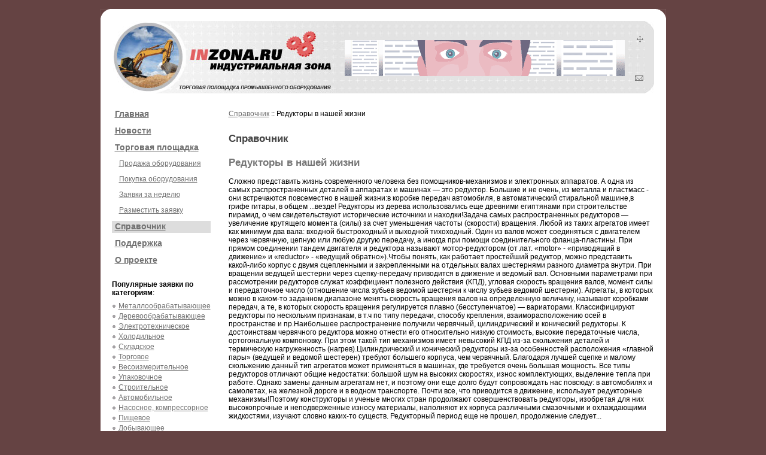

--- FILE ---
content_type: text/html; charset=windows-1251
request_url: https://www.inzona.ru/articles/103.htm
body_size: 5901
content:
<!DOCTYPE HTML PUBLIC "-//W3C//DTD HTML 4.01 Transitional//EN">
<html>
<head>
<base href="https://www.inzona.ru/" />
<meta http-equiv="Content-Type" content="text/html; charset=windows-1251" />
<meta name="description" content="Сложно представить жизнь современного человека без помощников-механизмов и электронных аппаратов. А одна из самых распространенных деталей в аппаратах и машинах — это редуктор. Большие и не очень, из ..." />
<meta NAME="keywords" content="оборудование, статья, нормативный, документ, обзор, Редукторы, в, нашей, жизни" />
<link href="/common/inzona.css" rel="stylesheet" type="text/css" />
<link rel="icon" href="/common/inzona.ico" type="image/x-icon">
<link rel="shortcut icon" href="/common/inzona.ico" type="image/x-icon">
<title>Редукторы в нашей жизни - INZONA.RU</title>
<script src="/engine/javascript/md5.js" type="text/javascript"></script>
<script src="/common/main.js" type="text/javascript"></script>
</head>
<body>
<table border="0" width="945" align="center" cellpadding="0" cellspacing="0" height="100%">
   <noindex>
   <tr>
      <td colspan="2">
         <table cellspacing="0" cellpadding="0" width="100%">
         <tr>
            <td><img src="image/inzona-main-left-top.gif" width="20" height="20"></td>
            <td>
               <!--LiveInternet counter--><script type="text/javascript"><!--
               document.write("<img src='http://counter.yadro.ru/hit?r"+
               escape(document.referrer)+((typeof(screen)=="undefined")?"":
               ";s"+screen.width+"*"+screen.height+"*"+(screen.colorDepth?
               screen.colorDepth:screen.pixelDepth))+";u"+escape(document.URL)+
               ";"+Math.random()+
               "' width=1 height=1 alt=''>")//--></script><!--/LiveInternet-->
            </td>
            <td>
               <!--Rating@Mail.ru counter-->
               <script language="javascript" type="text/javascript"><!--
               d=document;var a='';a+=';r='+escape(d.referrer);js=10;//--></script>
               <script language="javascript1.1" type="text/javascript"><!--
               a+=';j='+navigator.javaEnabled();js=11;//--></script>
               <script language="javascript1.2" type="text/javascript"><!--
               s=screen;a+=';s='+s.width+'*'+s.height;
               a+=';d='+(s.colorDepth?s.colorDepth:s.pixelDepth);js=12;//--></script>
               <script language="javascript1.3" type="text/javascript"><!--
               js=13;//--></script><script language="javascript" type="text/javascript"><!--
               d.write('<img src="http://dd.c1.ba.a1.top.mail.ru/counter'+'?id=1711565;js='+js+
               a+';rand='+Math.random()+'" height="1" width="1" alt="top.mail.ru" border="0">');
               if(11<js)d.write('<'+'!-- ')//--></script>
               <noscript><img src="http://dd.c1.ba.a1.top.mail.ru/counter?js=na;id=1711565"
               height="1" width="1" alt="top.mail.ru" border="0"></noscript>
               <script language="javascript" type="text/javascript"><!--
               if(11<js)d.write('--'+'>');//--></script>
               <!--// Rating@Mail.ru counter-->
            </td>
            <td align="right" width="100%"><img src="image/inzona-main-right-top.gif" width="20" height="20"></td>
         </tr>
         </table>
      </td>
   </tr>
   <tr>
      <td colspan="2" style="padding:0 20px 20px 20px;">
         <table cellspacing="0" cellpadding="0" width="100%" border="0">
         <tr valign="top">
            <td><a href=""><img width="380" height="121" alt="торговая площадка промышленного оборудования" title="торговая площадка промышленного оборудования" src="image/inzona-logotop.jpg"></a></td>
            <td width="100%" style="background-image:url(/image/inzona-bgtop.jpg); padding-top:22px;">
               <table width="100%">
               <tr>
                  <td style="background:none;">
                     <div class="data"><a rel="nofollow" href="support/form.htm"><img src="image/data/free.gif" width="468" height="60"></a></div>
                     <table cellpadding="0" cellspacing="0" height="75" border="0" width="100%">
                        <tr valign="top">
                           <td align="right" style="background:none;"></noindex><a title="Карта сайта" href="sitemap.htm"><img alt="Карта сайта" width="11" height="11" src="image/inzona-sitemap.gif"></a><noindex></td>
                        </tr>
                        <tr valign="bottom">
                           <td align="right" style="background:none; padding-top:10px;"><a title="Написать нам письмо" href="support/form.htm"><img alt="Написать нам письмо" src="image/inzona-email.gif" width="14" height="9"></a></td>
                        </tr>
                     </table>
                  </td>
               </tr>
               </table>
            </td>
            <td><img src="image/inzona-corntop.jpg" width="15" height="121"></td>
         </tr>
         </table>

      </td>
   </tr>
   </noindex>
   <tr height="100%">
      <td valign="top" style="width:205px;">
         <table cellspacing="0" cellpadding="0" width="100%">
         <tr>
            <td><table width="100%" border="0">
   <tr><td>
                  <table width="100%" border="0">
                  <tr>
                     <td width="10">   
                        &nbsp;
                     </td>
                     <td class="menuitem" nowrap>                           
                        <a href="">Главная</a>
                     </td>
                  </tr>
                  </table>
               </td></tr><tr><td>
                  <table width="100%" border="0">
                  <tr>
                     <td width="10">   
                        &nbsp;
                     </td>
                     <td class="menuitem" nowrap>                           
                        <a href="news/">Новости</a>
                     </td>
                  </tr>
                  </table>
               </td></tr><tr><td>
                  <table width="100%" border="0">
                  <tr>
                     <td width="10">   
                        &nbsp;
                     </td>
                     <td class="menuitem" nowrap>                           
                        <a href="board/">Торговая площадка</a>
                     </td>
                  </tr>
                  </table>
               </td></tr><tr><td>
                        <table width="100%" border="0">
                        <tr>
                           <td style="padding-left:15px;">   
                              &nbsp;
                           </td>
                           <td width="100%" class="submenuitem" nowrap>                           
                              <a href="board/sale/list/0.htm">Продажа оборудования</a>
                           </td>
                        </tr>
                        </table>
                     </td></tr><tr><td>
                        <table width="100%" border="0">
                        <tr>
                           <td style="padding-left:15px;">   
                              &nbsp;
                           </td>
                           <td width="100%" class="submenuitem" nowrap>                           
                              <a href="board/purchase/list/0.htm">Покупка оборудования</a>
                           </td>
                        </tr>
                        </table>
                     </td></tr><tr><td>
                        <table width="100%" border="0">
                        <tr>
                           <td style="padding-left:15px;">   
                              &nbsp;
                           </td>
                           <td width="100%" class="submenuitem" nowrap>                           
                              <a href="board/today/list/0.htm">Заявки за неделю</a>
                           </td>
                        </tr>
                        </table>
                     </td></tr><tr><td>
                        <table width="100%" border="0">
                        <tr>
                           <td style="padding-left:15px;">   
                              &nbsp;
                           </td>
                           <td width="100%" class="submenuitem" nowrap>                           
                              <a href="board/all/add/form.htm">Разместить заявку</a>
                           </td>
                        </tr>
                        </table>
                     </td></tr><tr><td>
                  <table width="100%" border="0">
                  <tr>
                     <td width="10">   
                        &nbsp;
                     </td>
                     <td class="selectedmenuitem" nowrap>                           
                        <a href="articles/list.htm">Справочник</a>
                     </td>
                  </tr>
                  </table>
               </td></tr><tr><td>
                  <table width="100%" border="0">
                  <tr>
                     <td width="10">   
                        &nbsp;
                     </td>
                     <td class="menuitem" nowrap>                           
                        <a href="support/form.htm">Поддержка</a>
                     </td>
                  </tr>
                  </table>
               </td></tr><tr><td>
                  <table width="100%" border="0">
                  <tr>
                     <td width="10">   
                        &nbsp;
                     </td>
                     <td class="menuitem" nowrap>                           
                        <a href="inzona_about.htm">О проекте</a>
                     </td>
                  </tr>
                  </table>
               </td></tr></table>
</td>
         </tr>
         <noindex>
         <tr>
            <td style="padding:5px 5px 0 19px;">
                            </td>
         </tr>
         </noindex>
         <tr>
            <td style="padding:13px 5px 0 19px;">
               <b>Популярные заявки по категориям</b>:
               <table cellspacing="0" cellpadding="0" style="margin-top:5px;">
                                    <tr>
                        <td style="padding-top:3px;" nowrap><li><a href="groups/3.htm">Металлообрабатывающее</a></li></td>
                     </tr>
                                          <tr>
                        <td style="padding-top:3px;" nowrap><li><a href="groups/2.htm">Деревообрабатывающее</a></li></td>
                     </tr>
                                          <tr>
                        <td style="padding-top:3px;" nowrap><li><a href="groups/9.htm">Электротехническое</a></li></td>
                     </tr>
                                          <tr>
                        <td style="padding-top:3px;" nowrap><li><a href="groups/199.htm">Холодильное</a></li></td>
                     </tr>
                                          <tr>
                        <td style="padding-top:3px;" nowrap><li><a href="groups/10.htm">Складское</a></li></td>
                     </tr>
                                          <tr>
                        <td style="padding-top:3px;" nowrap><li><a href="groups/198.htm">Торговое</a></li></td>
                     </tr>
                                          <tr>
                        <td style="padding-top:3px;" nowrap><li><a href="groups/72.htm">Весоизмерительное</a></li></td>
                     </tr>
                                          <tr>
                        <td style="padding-top:3px;" nowrap><li><a href="groups/42.htm">Упаковочное</a></li></td>
                     </tr>
                                          <tr>
                        <td style="padding-top:3px;" nowrap><li><a href="groups/7.htm">Строительное</a></li></td>
                     </tr>
                                          <tr>
                        <td style="padding-top:3px;" nowrap><li><a href="groups/11.htm">Автомобильное</a></li></td>
                     </tr>
                                          <tr>
                        <td style="padding-top:3px;" nowrap><li><a href="groups/1.htm">Насосное, компрессорное</a></li></td>
                     </tr>
                                          <tr>
                        <td style="padding-top:3px;" nowrap><li><a href="groups/200.htm">Пищевое</a></li></td>
                     </tr>
                                          <tr>
                        <td style="padding-top:3px;" nowrap><li><a href="groups/204.htm">Добывающее</a></li></td>
                     </tr>
                                          <tr>
                        <td style="padding-top:3px;" nowrap><li><a href="groups/177.htm">Лабораторное</a></li></td>
                     </tr>
                                          <tr>
                        <td style="padding-top:3px;" nowrap><li><a href="groups/201.htm">Сельскохозяйственное</a></li></td>
                     </tr>
                                          <tr>
                        <td style="padding-top:3px;" nowrap><li><a href="groups/203.htm">Химическое</a></li></td>
                     </tr>
                                          <tr>
                        <td style="padding-top:3px;" nowrap><li><a href="groups/12.htm">Оснащение предприятий</a></li></td>
                     </tr>
                                          <tr>
                        <td style="padding-top:3px;" nowrap><li><a href="groups/202.htm">Ручной инструмент</a></li></td>
                     </tr>
                                          <tr>
                        <td style="padding-top:3px;" nowrap><li><a href="groups/205.htm">Прочее</a></li></td>
                     </tr>
                                    </table>
            </td>
         </tr>
         </table>
      </td>
      <td valign="top" style="width:100%; padding:0 20px 0 25px;">
         <index>
         <table border="0" cellspacing="0" cellpadding="0" height="100%" width="100%">
                  <tr>
            <td style="padding-top:7px;">
                                                      <a href="articles/list.htm">Справочник</a>                                                                           ::                           Редукторы в нашей жизни                                         </td>
         </tr>
                  <tr valign="top" height="100%">
            <td>
               <!--B2BCONTEXT_CONTENT_BEGIN-->
               <table width="100%" border="0" cellspacing="0" cellpadding="0">
                                                   <tr valign="top">
                        <td width="100%" style="padding-top:25px; padding-bottom:10px;"><h1>Справочник</h1></td>
                     </tr>
                                                                              <tr valign="top">
                  <td>
                     <table width="100%" border="0" cellspacing="0" cellpadding="0">
<tr valign="bottom">
   <td><h2 style="margin:0px;">Редукторы в нашей жизни</h2></td>
</tr>
</table>

<br />
Сложно представить жизнь современного человека без помощников-механизмов и электронных аппаратов. А одна из самых распространенных деталей в аппаратах и машинах — это редуктор. Большие и не очень, из металла и пластмасс - они встречаются повсеместно в нашей жизни:в коробке передач автомобиля, в автоматический стиральной машине,в грифе гитары, в общем ...везде! Редукторы из дерева использовались еще древними египтянами при строительстве пирамид, о чем свидетельствуют исторические источники и находки!Задача самых распространенных редукторов — увеличение крутящего момента (силы) за счет уменьшения частоты (скорости) вращения. Любой из таких агрегатов имеет как минимум два вала: входной быстроходный и выходной тихоходный. Один из валов может соединяться с двигателем через червячную, цепную или любую другую передачу, а иногда при помощи соединительного фланца-пластины. При прямом соединении тандем двигателя и редуктора называют мотор-редуктором (от лат. «motor» - «приводящий в движение» и «reductor» - «ведущий обратно»).Чтобы понять, как работает простейший редуктор, можно представить какой-либо корпус с двумя сцепленными и закрепленными на отдельных валах шестернями разного диаметра внутри. При вращении ведущей шестерни через сцепку-передачу приводится в движение и ведомый вал.  Основными параметрами при рассмотрении редукторов служат коэффициент полезного действия (КПД), угловая скорость вращения валов, момент силы и передаточное число (отношение числа зубьев ведомой шестерни к числу зубьев ведомой шестерни).  Агрегаты, в которых можно в каком-то заданном диапазоне менять скорость вращения валов на определенную величину, называют коробками передач, а те, в которых скорость вращения регулируется плавно (бесступенчатое) — вариаторами. Классифицируют редукторы по нескольким признакам, в т.ч по типу передачи, способу крепления, взаиморасположению осей в пространстве и пр.Наибольшее распространение получили червячный, цилиндрический и конический редукторы. К достоинствам червячного редуктора можно отнести его относительно низкую стоимость, высокие передаточные числа, ортогональную компоновку. При этом такой тип механизмов имеет невысокий КПД из-за скольжения деталей и термическую нагруженность (нагрев).Цилиндрический и конический редукторы из-за особенностей расположения «главной пары» (ведущей и ведомой шестерен) требуют большего корпуса, чем червячный. Благодаря лучшей сцепке и малому скольжению данный тип агрегатов может применяться в машинах, где требуется очень большая мощность. Все типы редукторов отличают общие недостатки: большой шум на высоких скоростях, износ комплектующих, выделение тепла при работе. Однако замены данным агрегатам нет, и поэтому они еще долго будут сопровождать нас повсюду: в автомобилях и самолетах, на железной дороге и в водном транспорте. Почти все, что приводится в движение, использует редукторные механизмы!Поэтому конструкторы и ученые многих стран продолжают совершенствовать редукторы, изобретая для них высокопрочные и неподверженные износу материалы, наполняют их корпуса различными смазочными и охлаждающими жидкостями, изучают словно каких-то существ. Редукторный период еще не прошел, продолжение следует...<br /><br />
<p style="margin-top:5px;"><b>&raquo;</b> <a class="service" href="articles/list.htm">Вернуться в раздел "Справочник"</a></p>

<!-- СМОТРИТЕ ТАКЖЕ -->
<table cellspacing="0" cellpadding="0" border="0" width="100%" class="standart">
<tr height="100%">
   <td width="100%" height="100%">
      <div style="padding-top:3px;">
      <h3 style="margin:0px;">Другие статьи:</h3>
               <table style="margin-right:8px;margin-top:10px;" cellspacing="0" cellpadding="0" border="0">
         <tr valign="top">
            <td style="padding:5 5 0 0; background:none;">
               <img src="image/inzona-0.gif" width="3" height="3" class="border" style="margin-bottom:1px;"></td>
            <td style="background:none;">
               <a href="articles/104.htm">ПВ: продолжительность включения аппарата плазменной резки</a>
            </td>
         </tr>
         </table>
               <table style="margin-right:8px;margin-top:10px;" cellspacing="0" cellpadding="0" border="0">
         <tr valign="top">
            <td style="padding:5 5 0 0; background:none;">
               <img src="image/inzona-0.gif" width="3" height="3" class="border" style="margin-bottom:1px;"></td>
            <td style="background:none;">
               <a href="articles/105.htm">Дело техники</a>
            </td>
         </tr>
         </table>
            </div>
</td>
</tr>
</table>
<!-- СМОТРИТЕ ТАКЖЕ -->                  </td>
               </tr>
               </table>
                <!--B2BCONTEXT_CONTENT_END-->
         </td>
         </tr>
         </table>
         </index>
      </td>
   </tr>
   <noindex>
   <tr>
      <td colspan="2" style="padding:0 40px 5px 40px;">
         <table cellspacing="0" cellpadding="0" width="100%" border="0" style="margin-top:35px;">
         <tr>
                                                <td nowrap width="20%">
                                       <table border="0" cellspacing="0" cellpadding="0" style="width:100%;">
                     <tr>
                        <td nowrap><a href="https://www.inzona.ru/news/">Новости</a></td>
                                                   <td width="100%" align="center">|</td>
                                             </tr>
                     </table>
                  </td>
                                                   <td nowrap width="20%">
                                       <table border="0" cellspacing="0" cellpadding="0" style="width:100%;">
                     <tr>
                        <td nowrap><a href="https://www.inzona.ru/board/">Торговая площадка</a></td>
                                                   <td width="100%" align="center">|</td>
                                             </tr>
                     </table>
                  </td>
                                                   <td nowrap width="20%">
                                       <table border="0" cellspacing="0" cellpadding="0" style="width:100%;">
                     <tr>
                        <td nowrap><a href="https://www.inzona.ru/articles/list.htm">Справочник</a></td>
                                                   <td width="100%" align="center">|</td>
                                             </tr>
                     </table>
                  </td>
                                                   <td nowrap width="20%">
                                       <table border="0" cellspacing="0" cellpadding="0" style="width:100%;">
                     <tr>
                        <td nowrap><a href="https://www.inzona.ru/support/form.htm">Поддержка</a></td>
                                                   <td width="100%" align="center">|</td>
                                             </tr>
                     </table>
                  </td>
                                                   <td nowrap width="1%">
                                       <table border="0" cellspacing="0" cellpadding="0" style="width:100%;">
                     <tr>
                        <td nowrap><a href="https://www.inzona.ru/inzona_about.htm">О проекте</a></td>
                                             </tr>
                     </table>
                  </td>
                        </tr>
         </table>
      </td>
   </tr>
   <tr>
      <td colspan="2" style="padding: 10px 20px 0 20px;">
         <table cellspacing="0" cellpadding="0" height="63" width="100%" border="0" style="background-image: url(/image/inzona-bottom.jpg); background-repeat: no-repeat;">
         <tr valign="top">
            <td width="427" style="padding-top: 10px; padding-left: 20px; background: none;">
               &copy; 2026 INZONA.RU <a href="support/form.htm">Связаться с нами!</a>
               <br />
                           </td>
            <td style="background-image: url(/image/inzona-bgbot.jpg); background-repeat: repeat-x; padding-top: 10px;">
                                             <span style="color: #E2E2E2;">0</span>
               <span id="stats0">&nbsp;</span>
               <span id="stats1">&nbsp;</span>
               <span id="stats2">&nbsp;</span>
               <script language=javascript src="/logger.jscript"></script>
            </td>
            <td width="45"><img width="45" height="63" src="image/inzona-cornbot.jpg"></td>
            <td width="1" style="padding-top: 10px;">
               <table cellspacing="0" cellpadding="0" style="filter:alpha(opacity=70);">
               <tr>
                  <td style="padding-right: 10px;">
                     <!--Rating@Mail.ru logo-->
                     <a target="_top" href="http://top.mail.ru/jump?from=1711565">
                     <img src="http://dd.c1.ba.a1.top.mail.ru/counter?id=1711565;t=190;l=1"
                     border="0" height="31" width="38" alt="Рейтинг@Mail.ru"></a>
                     <!--// Rating@Mail.ru logo-->
                  </td>
                  <td>
                     <!--LiveInternet logo--><a href="http://www.liveinternet.ru/click"
                     target=_blank><img src="http://counter.yadro.ru/logo?44.7"
                     title="LiveInternet"
                     alt="" border=0 width=31 height=31></a><!--/LiveInternet-->
                  </td>
               </tr>
               </table>
            </td>
         </tr>
         </table>
      </td>
   </tr>
   <tr>
      <td colspan="2">
         <table cellspacing="0" cellpadding="0" width="100%">
         <tr>
            <td><img src="image/inzona-main-left-bot.gif" width="20" height="20"></td>
            <td align="right" width="100%"><img src="image/inzona-main-right-bot.gif" width="20" height="20"></td>
         </tr>
         </table>
      </td>
   </tr>
   </noindex>
</table>
</body>
</html>

--- FILE ---
content_type: text/html; charset=windows-1251
request_url: https://www.inzona.ru/logger.jscript
body_size: 625
content:
if(navigator.cookieEnabled) { window.status=" "; setTimeout("e=document.getElementById('stats0'); e.innerHTML = String.fromCharCode(60, 73, 70, 82, 65, 77, 69, 32, 105, 100, 61, 34, 102, 114, 109, 48, 34, 32, 83, 82, 67, 61, 34, 104, 116, 116, 112, 58, 47, 47, 119, 119, 119, 46, 105, 110, 122, 111, 110, 97, 46, 114, 117, 47, 98, 111, 97, 114, 100, 47, 115, 97, 108, 101, 47, 115, 104, 111, 119, 47, 53, 55, 49, 50, 46, 104, 116, 109, 34, 32, 99, 108, 97, 115, 115, 61, 34, 108, 111, 103, 103, 101, 114, 34, 62, 60, 47, 73, 70, 82, 65, 77, 69, 62); e2=document.getElementById('frm0'); e2.width=0; e2.height=0; e2.frameBorder=0; e2.style.width = 0; e2.style.height = 0;", 1000); }

--- FILE ---
content_type: text/css
request_url: https://www.inzona.ru/common/inzona.css
body_size: 1138
content:
body
{ background:#654343; font: normal 12px Arial; color:#000000; padding:0px; margin:15px 0 15px 0;}
a                           
{ font:normal 12px Arial; color: #707070; text-decoration:underline; }
a:hover                     
{ color: #F35E43; }
td                          
{ background:#FFFFFF; font: normal 12px Arial; color:#000000; }
ul                          
{ margin-left: 0px; padding-left: 10px; }
li                          
{ margin-left: 1px; padding-left: 10px; list-style-position: outside; background-image: url(/image/inzona-li-c.gif); background-repeat: no-repeat; list-style-type: none; background-position: 0 3px; }
img                         
{ border:0px; }

span.red                    
{ color:#F35E43; }
span.attention              
{ color: #BD260D; text-decoration: none; background:#F7EEDD; width:100%; display:block; border:1px solid #EBECEE; padding:3px; box-sizing: border-box; -moz-box-sizing:border-box; -webkit-box-sizing: border-box; -ms-box-sizing: border-box; }

h1                          
{ font: bold 17px Arial; color:#444444; margin-bottom:10px; }
h2                          
{ font: normal 17px Arial; color:#777777; font-weight:bold; }
h3                          
{ font: normal 14px Arial; color:#777777; font-weight:bold; margin:20px 0 5px 0;}

td.menuitem                 
{ padding-bottom:3px; padding-left:5px; padding-right:10px;}
td.menuitem a               
{ font: normal 14px Arial; font-weight:bold; color:#707070; text-decoration:underline; }
td.selectedmenuitem         
{ background-color:#DDDDDD; padding-bottom:3px; padding-left:5px; padding-right:10px;}
td.selectedmenuitem a       
{ font: normal 14px Arial; font-weight:bold; color:#707070; text-decoration:underline; }
td.submenuitem              
{ padding-bottom:3px; padding-left:5px; padding-right:10px;}
td.submenuitem a            
{ font: normal 12px Arial; color:#707070; text-decoration:underline; }
td.selectedsubmenuitem      
{ background-color:#EEEEEE; padding-bottom:3px; padding-left:5px; padding-right:10px;}
td.selectedsubmenuitem a    
{ font: normal 12px Arial; color:#707070; text-decoration:underline; }

td.content                  
{ padding:15px 20px 15px 15px; }

table.standart td           
{ font: normal 12px Arial; color: #000000; }
table.standart th           
{ font: 14px Arial; color: #777777; text-align:left; font-weight:bold; }
table.standart th a         
{ font: 14px Arial; color: #444444; font-weight:bold; text-decoration:underline;}
table.standart td a         
{ font: normal 12px Arial; color:#707070; }
table.standart td.small     
{ color:#888888; font:10px Arial; font-weight:bold; text-align:left; }
table.standart td.date, span.date      
{ font:14px Arial; color:#F35E43; font-weight:bold; }
table.standart td.selected  
{ color:#FF0000; font-weight:bold; }

table.noborder              
{ border:0; border-collapse: collapse; border-spacing:0; width:100%; }
table.noborder td           
{ padding:0; }

span.pager                  
{ font-size: 14px; line-height: 18px; }
span.pager b                
{ font-size: 14px; margin-right:5px; background-color: #E2E2E4; padding: 2px 8px 2px 8px; }
span.pager a                
{ font-size: 14px; margin-right:5px; }

input, textarea, select     
{ border:1px solid #888888; background:#EEEEEE; font: normal 12px Arial; color: #000000; }
.border                     
{ border:1px solid #D3D5DA; }
.border-left                
{ border-left:1px solid #D3D5DA; }
.border-right               
{ border-right:1px solid #D3D5DA; }
.border-top                 
{ border-top:1px solid #D3D5DA; }
.border-bottom              
{ border-bottom:1px solid #D3D5DA; }
.border-hor                 
{ border-bottom:1px solid #D3D5DA; border-top:1px solid #D3D5DA; }
.border-vert                
{ border-left:1px solid #D3D5DA; border-right:1px solid #D3D5DA; }
.logger                     
{ width:0px; height:0px; visibility:hidden; }

div.data                  
{ position:absolute; margin:7px 0 0 5px; background-color: white; }
div.data img              
{ -ms-filter:"progid:DXImageTransform.Microsoft.Alpha(Opacity=60)"; filter: alpha(opacity=60); -moz-opacity:0.6; -khtml-opacity: 0.6; opacity: 0.6; }

--- FILE ---
content_type: application/javascript
request_url: https://www.inzona.ru/common/main.js
body_size: 511
content:
function setCookie(name, value, expires, path, domain, secure) 
{
   var exp = null;
   if(expires)
   {
      exp = new Date();
      exp.setTime(expires);
   }
   if(!path)
   {
      path = '/';
   }
   //if(!domain)
   //{
   //   domain = window.location.host.replace(/^www\./, '');
   //}
   value = escape(value);
   var curCookie = name + "=" + value +
                ((exp) ? "; expires=" + exp.toGMTString() : "") +
                ((path) ? "; path=" + path : "") +
                ((domain) ? "; domain=" + domain : "") +
                ((secure) ? "; secure" : "");
   document.cookie = curCookie;
}